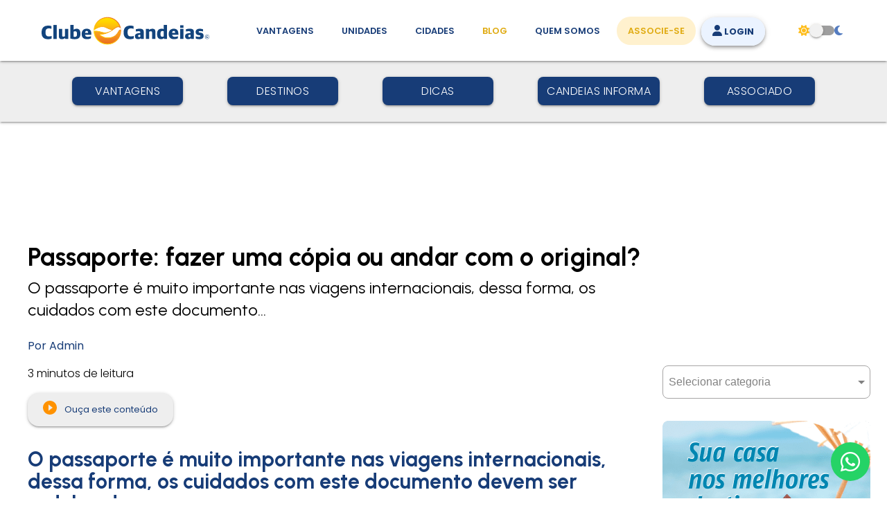

--- FILE ---
content_type: text/html; charset=utf-8
request_url: https://clubecandeias.com/conteudo/passaporte-fazer-uma-copia-ou-andar-com-o-original/
body_size: 10630
content:
<!DOCTYPE html>
<html lang="pt-BR">
	<head>
			<link rel="preconnect" href="https://cdn-aws.clubecandeias.com">
			<link rel="preconnect" href="https://fonts.googleapis.com">
			<link rel="preconnect" href="https://fonts.gstatic.com" crossorigin>
			<link rel="preconnect" href="https://www.gstatic.com">
			<link rel="preconnect" href="https://www.googletagmanager.com">
			<link rel="preconnect" href="https://d335luupugsy2.cloudfront.net">
		<link rel="canonical" href=https://clubecandeias.com/conteudo/passaporte-fazer-uma-copia-ou-andar-com-o-original>
		<title>
				Passaporte: fazer uma cópia ou andar com o original? -

			Conteúdo, 
			Clube Candeias
		</title>
		<meta charset="utf-8">
		<meta name="viewport" content="width=device-width, initial-scale=1.0">
		<link rel="shortcut icon" type="image/x-icon" href="/assets/favicon-ead4e6e69c948d57e7b580e5f0543e3f2f171faac4104efad083d630becfa5cd.ico" />
		<meta name="csrf-param" content="authenticity_token" />
<meta name="csrf-token" content="7m5j/XbIaE2PW9OTAUdLHzcpxJO/fHBw96UnamHLZVrXntNPL9G63CtuGhxBw/Y/VuJ/jBau5JJzq83womjZaw==" />
		

			<meta name="msvalidate.01" content="78FA2B2F684F25CFE1B4658E730F1707">
			<meta name="google-site-verification" content="LRXSUtC_XNShL5sz4Oa5d135qLjGSqFE4TYuBEdoxMA">
			<meta name="facebook-domain-verification" content="nrbm6abf57xuoulbjbsckx2x56lijm">

			<!-- Google Tag Manager -->
<script>(function(w,d,s,l,i){w[l]=w[l]||[];w[l].push({'gtm.start':
new Date().getTime(),event:'gtm.js'});var f=d.getElementsByTagName(s)[0],
j=d.createElement(s),dl=l!='dataLayer'?'&l='+l:'';j.async=true;j.src=
'https://www.googletagmanager.com/gtm.js?id='+i+dl;f.parentNode.insertBefore(j,f);
})(window,document,'script','dataLayer','GTM-W48NZHR');</script>
<!-- End Google Tag Manager -->

			<script>
				window.top.firedTags = function (tags) {
					if (tags.some((t) => t.id == 'PGmBrXa_vY')) {
						var js_rds = document.createElement('script');
						js_rds.setAttribute('src', 'https://d335luupugsy2.cloudfront.net/js/loader-scripts/b54f9f79-2656-4376-a075-56dbc8b1ef09-loader.js');
						js_rds.setAttribute('type', 'application/javascript');
						js_rds.setAttribute('async', true);
						document.head.appendChild(js_rds);
					}
				};
			</script>

		<link rel="stylesheet" media="all" href="/assets/application-678382bfced0522cf7693275b18d80ca45cca622644207a084798252d3d7cdbf.css" />
<link rel="stylesheet" media="all" href="https://fonts.googleapis.com/css2?family=Urbanist:wght@100..900&amp;display=swap" />
<link rel="stylesheet" media="all" href="https://kit.fontawesome.com/6196e8215a.css" />
<link rel="stylesheet" media="all" href="https://fonts.googleapis.com/css2?family=Poppins:wght@100;200;300;400;500;600;700;800;900&amp;display=swap" />
		<link rel="stylesheet" media="all" href="/assets/application-678382bfced0522cf7693275b18d80ca45cca622644207a084798252d3d7cdbf.css" />
		<script src="/assets/application-92e2be23e55ec4e48132425118258163e7be2d9ecb67ffc0eef1e04f36b45040.js"></script>
		<script src="/assets/utm_tracker-da9452f3ab25701b00b4dcac8785a16aa9f8cd36c519ff8f951018e01a4691a2.js"></script>


			<link rel="canonical" href="https://www.clubecandeias.com/conteudo/passaporte-fazer-uma-copia-ou-andar-com-o-original">
	<!-- geral -->
	<meta name="author" content="Clube Candeias">
	<meta name="description" content="O passaporte é muito importante nas viagens internacionais, dessa forma, os cuidados com este documento…
">
	<meta name="keywords" content="">
	<meta property="article:published_time" content="2018-12-14 08:48:04">
	<meta property="article:modified_time" content="2024-11-10 21:35:14">
	<!-- facebook -->
	<meta property="og:locale" content="pt_BR">
	<meta property="og:type" content="article">
	<meta property="og:site_name" content="Clube Candeias">
	<meta property="og:title" content="Passaporte: fazer uma cópia ou andar com o original?">
	<meta property="og:description" content="O passaporte é muito importante nas viagens internacionais, dessa forma, os cuidados com este documento…
">
	<meta property="og:url" content="https://www.clubecandeias.com/conteudo/passaporte-fazer-uma-copia-ou-andar-com-o-original">
	<meta property="og:image" content="https://cdn-clubecandeias.s3.sa-east-1.amazonaws.com/uploads/2018/12/passaporte-fazer-uma-copia-ou-andar-com-o-original.jpg">
	<meta property="og:image:secure_url" content="https://cdn-clubecandeias.s3.sa-east-1.amazonaws.com/uploads/2018/12/passaporte-fazer-uma-copia-ou-andar-com-o-original.jpg">
	<meta property="og:image:width" content="508">
	<meta property="og:image:height" content="320">
	<!-- twitter -->
	<meta name="twitter:card" content="summary_large_image">
	<meta name="twitter:site" content="@candeias">
	<meta name="twitter:app:id:iphone" content="1434458935">
	<meta name="twitter:app:id:googleplay" content="com.clubecandeias.candeiasandroid">
	<meta name="twitter:title" content="Passaporte: fazer uma cópia ou andar com o original?">
	<meta name="twitter:description" content="O passaporte é muito importante nas viagens internacionais, dessa forma, os cuidados com este documento…
">
	<meta name="twitter:image" content="https://cdn-clubecandeias.s3.sa-east-1.amazonaws.com/uploads/2018/12/passaporte-fazer-uma-copia-ou-andar-com-o-original.jpg">
	<!-- google/schema -->
	<script type="application/ld+json">
		{
			"@context": "https://schema.org",
			"@graph": [
				{
					"@type": "Article",
					"@id": "https://www.clubecandeias.com/conteudo/passaporte-fazer-uma-copia-ou-andar-com-o-original#article",
					"name": "Passaporte: fazer uma cópia ou andar com o original? - Blog, Clube Candeias",
					"headline": "Passaporte: fazer uma cópia ou andar com o original?",
					"author": {
						"@id": "#author"
					},
					"publisher": {
						"@id": "https://www.clubecandeias.com/conteudo#organization"
					},
					"image": {
						"@type": "ImageObject",
						"url": "https://cdn-clubecandeias.s3.sa-east-1.amazonaws.com/uploads/2018/12/passaporte-fazer-uma-copia-ou-andar-com-o-original.jpg",
						"width": 508,
						"height": 320,
						"caption": "passaporte-fazer-uma-copia-ou-andar-com-o-original"
					},
					"datePublished": "2018-12-14 08:48:04",
					"dateModified": "2024-11-10 21:35:14",
					"inLanguage": "pt-BR",
					"mainEntityOfPage": {
						"@id": "https://www.clubecandeias.com/conteudo/passaporte-fazer-uma-copia-ou-andar-com-o-original#webpage"
					},
					"isPartOf": {
						"@id": "https://www.clubecandeias.com/conteudo/passaporte-fazer-uma-copia-ou-andar-com-o-original#webpage"
					},
					"articleSection": "passaporte-fazer-uma-copia-ou-andar-com-o-original"
				},
				{
					"@type": "BreadcrumbList",
					"@id": "https://www.clubecandeias.com/conteudo/passaporte-fazer-uma-copia-ou-andar-com-o-original#breadcrumblist",
					"itemListElement": [
						{
							"@type": "ListItem",
							"@id": "https://www.clubecandeias.com#listItem",
							"position": 1,
							"item": {
								"@type": "WebPage",
								"@id": "https://www.clubecandeias.com",
								"name": "Clube Candeias",
								"description": "São mais de 500 mil opções de hospedagem no mundo inteiro. Com o Clube Candeias o mundo é o limite.",
								"url": "https://www.clubecandeias.com"
							},
							"nextItem": "https://www.clubecandeias.com/conteudo#listItem"
						},
						{
							"@type": "ListItem",
							"@id": "https://www.clubecandeias.com/conteudo#listItem",
							"position": 2,
							"item": {
								"@type": "WebPage",
								"@id": "https://www.clubecandeias.com/conteudo",
								"name": "Blog",
								"description": "O Clube Candeias oferece diversas opções de lazer e turismo. Leia o nosso blog e informe-se sobre os mais variados destinos.",
								"url": "https://www.clubecandeias.com/conteudo"
							},
							"previousItem": "https://www.clubecandeias.com#listItem",
								"nextItem": "https://www.clubecandeias.com/conteudo/pagina/dicas#listItem"
						},
							{
								"@type": "ListItem",
								"@id": "https://www.clubecandeias.com/conteudo/pagina/dicas#listItem",
								"position": 3,
								"item": {
									"@type": "WebPage",
									"@id": "https://www.clubecandeias.com/conteudo/pagina/dicas",
									"name": "Dicas",
									"description": "Acervo dos artigos da página dicas",
									"url": "https://www.clubecandeias.com/conteudo/pagina/dicas"
								},
								"previousItem": "https://www.clubecandeias.com/conteudo#listItem",
								"nextItem": "https://www.clubecandeias.com/conteudo/passaporte-fazer-uma-copia-ou-andar-com-o-original#listItem"
							},
						{
							"@type": "ListItem",
							"@id": "https://www.clubecandeias.com/conteudo/passaporte-fazer-uma-copia-ou-andar-com-o-original#listItem",
							"position": 4,
							"item": {
								"@type": "WebPage",
								"@id": "https://www.clubecandeias.com/conteudo/passaporte-fazer-uma-copia-ou-andar-com-o-original",
								"name": "Passaporte: fazer uma cópia ou andar com o original?",
								"description": "O passaporte é muito importante nas viagens internacionais, dessa forma, os cuidados com este documento…",
								"url": "https://www.clubecandeias.com/conteudo/passaporte-fazer-uma-copia-ou-andar-com-o-original"
							},
								"previousItem": "https://www.clubecandeias.com/conteudo/pagina/dicas#listItem"
						}
					]
				},
				{
					"@type": "Organization",
					"@id": "https://www.clubecandeias.com#organization",
					"name": "Clube Candeias",
					"url": "https://www.clubecandeias.com",
					"logo": "/assets/logo-clube-candeias-f87b4f01747772e1473501994912ae7c9f5c0d8b8fea6986434e77a0c23711cf.svg"
				},
				{
					"@type": "WebPage",
					"@id": "https://www.clubecandeias.com/conteudo/passaporte-fazer-uma-copia-ou-andar-com-o-original#webpage",
					"url": "https://www.clubecandeias.com/conteudo/passaporte-fazer-uma-copia-ou-andar-com-o-original",
					"name": "Passaporte: fazer uma cópia ou andar com o original?",
					"description": "O passaporte é muito importante nas viagens internacionais, dessa forma, os cuidados com este documento…",
					"inLanguage": "pt-BR",
					"isPartOf": {
						"@id": "https://www.clubecandeias.com#website"
					},
					"breadcrumb": {
						"@id": "https://www.clubecandeias.com/conteudo/passaporte-fazer-uma-copia-ou-andar-com-o-original#breadcrumblist"
					},
					"author": {
						"@id": "#author"
					},
					"creator": {
						"@id": "#author"
					},
					"image": {
						"@type": "ImageObject",
						"url": "https://cdn-clubecandeias.s3.sa-east-1.amazonaws.com/uploads/2018/12/passaporte-fazer-uma-copia-ou-andar-com-o-original.jpg",
						"@id": "https://www.clubecandeias.com/conteudo/passaporte-fazer-uma-copia-ou-andar-com-o-original#mainImage",
						"width": 508,
						"height": 320,
						"caption": "Passaporte: fazer uma cópia ou andar com o original?"
					},
					"primaryImageOfPage": {
						"@id": "https://www.clubecandeias.com/conteudo/passaporte-fazer-uma-copia-ou-andar-com-o-original#mainImage"
					},
					"datePublished": "2018-12-14 08:48:04",
					"dateModified": "2024-11-10 21:35:14"
				},
				{
					"@type": "WebSite",
					"@id": "https://www.clubecandeias.com#website",
					"url": "https://www.clubecandeias.com",
					"name": "Clube Candeias",
					"description": "O Clube Candeias oferece diversas opções de lazer e turismo. Leia o nosso blog e informe-se sobre os mais variados destinos.",
					"inLanguage": "pt-BR",
					"publisher": {
						"@id": "https://www.clubecandeias.com#organization"
					}
				},
				{
					"@type": "Person",
					"@id": "#author",
					"name": "admin"
				}
			]
		}
	</script>

	<link rel="stylesheet" media="screen" href="/assets/blog-0276df50c5c1569dfae9edbe90a73fb3f003fd633c8a9066c1e18d64030bd754.css" />
<link rel="stylesheet" media="screen" href="https://cdn.jsdelivr.net/npm/@glidejs/glide/dist/css/glide.core.min.css" />

	</head>


	<body class="base-blog">
		<!-- Google Tag Manager (noscript) -->
<noscript><iframe src="https://www.googletagmanager.com/ns.html?id=GTM-W48NZHR" height="0" width="0" style="display:none;visibility:hidden"></iframe></noscript>
<!-- End Google Tag Manager (noscript) -->
		

		<header id="header" class="navbar-fixed">
	<nav>
		<div class="nav-wrapper container-fixo">
			<a class="brand-logo imagem-invertida valign-wrapper" aria-label="Página Inicial" href="/"><img alt="Clube Candeias" width="248" height="41" src="/assets/logo-clube-candeias-invertida-5db3654edd07f2aa5efc5059dc3b7880fd70558fb2dfb185aa1d17093492d004.svg" />&nbsp;</a>
			<a class="brand-logo imagem-normal valign-wrapper" aria-label="Página Inicial" href="/"><img alt="Clube Candeias" width="242" height="41" src="/assets/logo-clube-candeias-f87b4f01747772e1473501994912ae7c9f5c0d8b8fea6986434e77a0c23711cf.svg" />&nbsp;</a>
			<button type="button" data-target="mobile-nav" class="btn-flat sidenav-trigger valign-wrapper hide-on-large-only" aria-label="Abrir menu de navegação">
				<i class="fa-solid fa-bars"></i>
			</button>
			<ul id="nav-mobile" class="right hide-on-med-and-down">
				<li class=""><a aria-label="Vantagens de se associar ao Clube" href="/vantagens">Vantagens</a></li>
				<li class=""><a aria-label="Unidades, conheça todas as unidades do Clube Candeias" href="/unidades">Unidades</a></li>
				<li class=""><a aria-label="Destinos, conheça todos os locais com unidades do Clube Candeias" href="/cidades">Cidades</a></li>
				<li class="active"><a aria-label="Conteúdo (blog), fique bem informado com as novidades" href="/conteudo">Blog</a></li>
				<li class=""><a aria-label="Quem somos, conheça mais sobre a nossa história" href="/quem-somos">Quem Somos</a></li>
				<li><a aria-label="Associe-se, adquira seu título" class="btn-rounded_secondary" title="Adquira seu título" href="/associe-se">Associe-se</a></li>
				<li>
					<a class="nav-item__secondary valign-wrapper tooltipped btn-rounded_primary z-depth-2" data-position="bottom" data-tooltip="Portal do Associado!&lt;br&gt; Faça reservas, pesquise destinos&lt;br&gt; e gerencie títulos." title="Portal do Associado! Faça reservas, pesquise destinos e gerencie títulos." href="https://portal.clubecandeias.com/associado"><i class="fa-solid fa-user"></i> Login</a>
				</li>
			</ul>
			<ul id="wrapper-troca-tema" class="right">
				<li>
					<div id="bt-troca-tema" class="switch">
						<label>
							<i class="fa-solid fa-sun"></i>
							<input id="alterna-tema" type="checkbox">
							<span class="lever" style="margin: 0;"></span>
							<i class="fa-solid fa-moon"></i>
						</label>
					</div>
				</li>
			</ul>
		</div>
	</nav>
</header>
<ul id="mobile-nav" class="sidenav">
	<li style="margin-bottom: 1rem;">
		<img alt="Clube Candeias" width="198" height="33" class="brand-logo imagem-invertida valign-wrapper" src="/assets/logo-clube-candeias-invertida-5db3654edd07f2aa5efc5059dc3b7880fd70558fb2dfb185aa1d17093492d004.svg" />
		<img alt="Clube Candeias" width="195" height="33" class="brand-logo imagem-normal valign-wrapper" src="/assets/logo-clube-candeias-f87b4f01747772e1473501994912ae7c9f5c0d8b8fea6986434e77a0c23711cf.svg" />
	</li>
	<li class=""><a aria-label="Página Inicial" href="/">Início</a></li>
	<li><a class="tooltipped" aria-label="Entrar Portal do Associado!" data-position="bottom" data-tooltip="Portal do Associado!&lt;br&gt; Faça reservas, pesquise destinos&lt;br&gt; e gerencie títulos." href="https://portal.clubecandeias.com/associado">Login</a></li>
	<li><a aria-label="Associe-se, adquira seu título" class="" title="Adquira seu título" href="/associe-se">Associe-se</a></li>
	<li class=""><a aria-label="Vantagens de se associar ao Clube" href="/vantagens">Vantagens</a></li>
	<li class=""><a aria-label="Unidades, conheça todas as unidades do Clube Candeias" href="/unidades">Unidades</a></li>
	<li class=""><a aria-label="Cidades, conheça todos os locais com unidades do Clube Candeias" href="/cidades">Cidades</a></li>
	<li class="active"><a aria-label="Conteúdo (blog), fique bem informado com as novidades" href="/conteudo">Blog</a></li>
	<li class=""><a aria-label="Quem somos, conheça mais sobre a nossa história" href="/quem-somos">Quem somos</a></li>
</ul>
		




<nav id="submenu-categorias" class="container-fluid hide-on-med-and-down">
	<ul class="container-fixo">
			<li><a class="btn btn-secondary" href="/conteudo/pagina/vantagens">Vantagens</a></li>
			<li><a class="btn btn-secondary" href="/conteudo/pagina/destinos">Destinos</a></li>
			<li><a class="btn btn-secondary" href="/conteudo/pagina/dicas">Dicas</a></li>
			<li><a class="btn btn-secondary" href="/conteudo/pagina/candeias-informa">Candeias Informa</a></li>
			<li><a class="btn btn-secondary" href="/conteudo/pagina/associado">Associado</a></li>
	</ul>
</nav>
<div class="container-fixo hide-on-large-only">
	<div class="menu-mobile-categoria input-field col s12">
	<select id="alterna-categoria-menu" class="browser-default" onchange="this.options[this.selectedIndex].value && (window.location = this.options[this.selectedIndex].value);">
		<option value="" selected disabled>Selecionar categoria</option>
			<option value="https://clubecandeias.com/conteudo/pagina/vantagens">Vantagens</option>
			<option value="https://clubecandeias.com/conteudo/pagina/destinos">Destinos</option>
			<option value="https://clubecandeias.com/conteudo/pagina/dicas">Dicas</option>
			<option value="https://clubecandeias.com/conteudo/pagina/candeias-informa">Candeias Informa</option>
			<option value="https://clubecandeias.com/conteudo/pagina/associado">Associado</option>
	</select>
	<label for="alterna-categoria-menu" class="sr-only">Categorias</label>
</div>
</div>

<main class="wrapper-blog grid-post container-fixo">
	<div class="wrapper-blog-content">
		<section>
			<hgroup>
				<h1>Passaporte: fazer uma cópia ou andar com o original?</h1>
				<p>O passaporte é muito importante nas viagens internacionais, dessa forma, os cuidados com este documento&hellip;</p>

			</hgroup>

			<p class="lead"><b>Por Admin</b></p>
			<p>
				<span class="sr-only">
					14/12/2018 08:48 Atualizado em 10/11/2024 21:35 |
				</span>
				3 minutos de leitura
			</p>

			<div class="btn btn-audio z-depth-1">
				<button id="play">
					<img alt="Tocar" aria-label="Tocar conteúdo" src="/assets/audio-play-b0d4e71aa9983498a3e15a3202fa3b5ceea22b8e5f77d116e55d676f79ad1068.svg" />
					Ouça este conteúdo
				</button>
				<button id="pause" hidden>
					<img alt="Pausar" class="arte-normal" aria-label="Pausar conteúdo" src="/assets/audio-pause-b3b5f33105040ea7f30cd470a672353bc92fb25f3c8f6ccfdeed4e0fdc6ea369.svg" />
					<img alt="Pausar" class="arte-invertida" aria-label="Pausar conteúdo" src="/assets/audio-pause-invertida-f3be8eefa7da86bd92f8109a9e0e4f0d19cfdc9fa8c028f2e441d52b22ce68d5.svg" />
					Pause este conteúdo
				</button>
				<button id="stop" hidden>
					<img alt="Parar" class="arte-normal" aria-label="Parar conteúdo" src="/assets/audio-stop-393c9b37562425cc0af899e4805ba926bcd8277690d86f8cf3f45613595568a1.svg" />
					<img class="arte-invertida" alt="Parar" aria-label="Parar conteúdo" src="/assets/audio-stop-invertida-05dae752c5ee56d3fc6c6851e92db2db0acc6b5e0c233007a037ce691bdbdd91.svg" />
				</button>
			</div>
		</section>

		<article>
			<h2>O passaporte é muito importante nas viagens internacionais, dessa forma, os cuidados com este documento devem ser redobrados.</h2>
<p>
	<img alt="" src="https://cdn-clubecandeias.s3.sa-east-1.amazonaws.com/uploads/2018/12/passaporte-fazer-uma-copia-ou-andar-com-o-original.jpg?w=680&#038;ssl=1" style="" data-recalc-dims="1" /></p>
<p>
	Viajar pode ser sin&ocirc;nimo de alegria, novidades, descanso e aventuras. Entretanto, alguns cuidados sempre devem ser tomados para evitar imprevistos e prevenir que suas f&eacute;rias tornem-se sin&ocirc;nimo de dor de cabe&ccedil;a e estresse, em especial com os documentos a serem levados.</p>
<p>
	O passaporte &eacute; de suma import&acirc;ncia quando tratamos de viagens internacionais, por isso, os cuidados com este documento devem ser redobrados. Ent&atilde;o, a resposta ideal para a pergunta sobre &ldquo;andar com o original ou fazer uma c&oacute;pia&rdquo; seria: ande com o original sempre que necess&aacute;rio e, independentemente disso, tenha c&oacute;pias &ndash; completas, de todas as p&aacute;ginas. Vale c&oacute;pia impressa, colorida e, de prefer&ecirc;ncia, autenticada em cart&oacute;rio. Tamb&eacute;m &eacute; bom ter uma c&oacute;pia em formato digital, salva em seu computador &#8211; e-mail, sua nuvem na web, em um pendrive ou cart&atilde;o de mem&oacute;ria ou, at&eacute; mesmo, em seu celular.</p>
<p>
	O que importa &eacute; que, em caso de perda ou extravio do original, voc&ecirc; tenha um recurso que o auxilie a obter um novo passaporte o mais rapidamente poss&iacute;vel. Afinal, em quase todas as situa&ccedil;&otilde;es em que se exige um passaporte, aceita-se apenas o original &ndash; mas uma c&oacute;pia para casos de emerg&ecirc;ncias certamente pode salvar seu dia.</p>
<p>
	Entretanto, existem dicas valiosas que podem auxiliar para que n&atilde;o haja a necessidade de recorrer &agrave;s c&oacute;pias, transitando em seguran&ccedil;a com seu passaporte original. Vamos comentar algumas delas:</p>
<p>
	Para quem prefere levar o passaporte como uma verdadeira j&oacute;ia, juntinho a si o tempo todo, o ideal &eacute; utilizar-se de um porta-d&oacute;lar, tamb&eacute;m chamado de doleira &#8211; aquelas pequenas &ldquo;pochetes&rdquo;, de fina espessura, que s&atilde;o utilizadas por baixo da roupa. As doleiras s&atilde;o perfeitas para levar em seguran&ccedil;a e com discri&ccedil;&atilde;o todos seus documentos de maior import&acirc;ncia, e tamb&eacute;m seu dinheiro. J&aacute; as pochetes propriamente ditas s&atilde;o maiores, mais vistosas e utilizadas por cima da roupa, perdendo em discri&ccedil;&atilde;o, por&eacute;m ainda mantendo seu passaporte sempre &agrave; m&atilde;o.</p>
<p>
	Caso opte por lev&aacute;-lo em sua bolsa ou mochila, lembre-se de n&atilde;o utilizar os bolsos e partes externas, de f&aacute;cil acesso. Mantenha-o na parte interna &ndash; e longe de produtos l&iacute;quidos, corrosivos ou de qualquer outro material que possa danificar seu documento. Al&eacute;m disso, mantenha-o envolto em capa imperme&aacute;vel.</p>
<p>
	Importante tamb&eacute;m, &eacute; manter a aten&ccedil;&atilde;o e n&atilde;o deixar sua bolsa em qualquer lugar! Deixar o passaporte em sua mala de viagem &eacute; outra op&ccedil;&atilde;o, por&eacute;m &eacute; importante que seja uma mala com dispositivos de seguran&ccedil;a que garantam sua inviolabilidade &ndash; como cadeados com senha, por exemplo. Ainda assim, &eacute; um risco, pois os extravios de malas em aeroportos e similares, infelizmente viraram rotineiros.</p>
<p>
	Alguns turistas, t&atilde;o logo chegam a seu local de destino, optam por guardar o passaporte no cofre do hotel. Para garantir que essa op&ccedil;&atilde;o seja segura, &eacute; muito importante conhecer a reputa&ccedil;&atilde;o do local e seu sistema de seguran&ccedil;a.</p>
<p>
	<strong>E ent&atilde;o, j&aacute; decidiu o que fazer? </strong></p>
<p>
	Temos mais uma dica preciosa para finalizar: se voc&ecirc; &eacute; um apaixonado por f&eacute;rias, viagens e novas experi&ecirc;ncias, o <strong>Clube Candeias</strong> tem mais de 500 mil op&ccedil;&otilde;es em hospedagem na rede integrada, al&eacute;m de in&uacute;meras vantagens para seus associados. <a href="https://www.clubecandeias.com/">Saiba mais aqui</a>.</p>

			
		</article>

		<p class="extra">Compartilhe este conteúdo:</p>
		<div class='social-share-button' data-title='Passaporte: fazer uma cópia ou andar com o original?' data-img=''
data-url='' data-desc='' data-via=''>
<a rel="nofollow " data-site="facebook" class="ssb-icon ssb-facebook" onclick="return SocialShareButton.share(this);" title="Compartilhar via Facebook" href="#"></a>
<a rel="nofollow " data-site="linkedin" class="ssb-icon ssb-linkedin" onclick="return SocialShareButton.share(this);" title="Compartilhar via Linkedin" href="#"></a>
<a rel="nofollow " data-site="whatsapp_app" class="ssb-icon ssb-whatsapp_app" onclick="return SocialShareButton.share(this);" title="Compartilhar via WhatsApp" href="#"></a>
<a rel="nofollow " data-site="telegram" class="ssb-icon ssb-telegram" onclick="return SocialShareButton.share(this);" title="Compartilhar via Telegram" href="#"></a>
<a rel="nofollow " data-site="email" class="ssb-icon ssb-email" onclick="return SocialShareButton.share(this);" title="Compartilhar via Email" href="#"></a>
</div>

		<p class="extra">
			Entre no clima da viagem e curta a playlist Candeias Play:<br>
			<a target="_blank" class="logo-spotify logo-invertida" href="https://open.spotify.com/user/312jg4hpag6r4nx2uskma4zmrfpu?si=98348e2dcf9043a0"><img alt="Playlist no Spotify" width="77" height="24" src="/assets/spotify-invertida-5b47d1946686152ecc89103656da8108334c86f72cc1bc875dc67c3817655549.png" />&nbsp;</a>
			<a target="_blank" class="logo-spotify logo-normal" href="https://open.spotify.com/user/312jg4hpag6r4nx2uskma4zmrfpu?si=98348e2dcf9043a0"><img alt="Playlist no Spotify" width="77" height="24" src="/assets/spotify-87184331ed05656556d61f3807927637e50b5aa948f4f6eab5eb83f19ae931a7.png" />&nbsp;</a>
		</p>

		
		<hr style="margin: 2rem auto; border: none; border-bottom: 1px solid #E0E0E0;">

		<div class="wrapper-posts-recentes">
	<h2 class="page-titulo">
		Veja também
</h2>	<div class="cards">
			<div class="card" data-id="7645">
				<div class="card-image">
					<a href="/conteudo/como-organizar-sua-primeira-viagem-internacional-em-2026-guia-completo-para-quem-nunca-viajou-para"><img alt="Como organizar sua primeira viagem internacional em 2026: guia completo para quem nunca viajou para " loading="lazy" src="https://cdn-clubecandeias.s3.sa-east-1.amazonaws.com/uploads/featured_images/imagem_destaque_7645.jpeg" width="254" height="160" /></a>
				</div>
				<div class="card-stacked">
					<div class="card-content">
						<p class="lead">Viagens, Turismo internacional, Planejamento</p>
						<p>Como organizar sua primeira viagem internacional em 2026: guia completo para quem nunca viajou para </p>
						<p class="lead data-publicacao sr-only">
							<br>
							22/01/2026
						</p>
					</div>
					<a class="stretched-link" href="/conteudo/como-organizar-sua-primeira-viagem-internacional-em-2026-guia-completo-para-quem-nunca-viajou-para"></a>
				</div>
			</div>
			<div class="card" data-id="7644">
				<div class="card-image">
					<a href="/conteudo/os-10-lugares-mais-bonitos-e-visitados-do-brasil-para-conhecer-em-2026"><img alt="Os 10 lugares mais bonitos e visitados do Brasil para conhecer em 2026" loading="lazy" src="https://cdn-clubecandeias.s3.sa-east-1.amazonaws.com/uploads/featured_images/imagem_destaque_7644.jpeg" width="254" height="160" /></a>
				</div>
				<div class="card-stacked">
					<div class="card-content">
						<p class="lead">Brasil, Turismo, Rio de Janeiro, Praias, Verão</p>
						<p>Os 10 lugares mais bonitos e visitados do Brasil para conhecer em 2026</p>
						<p class="lead data-publicacao sr-only">
							<br>
							21/01/2026
						</p>
					</div>
					<a class="stretched-link" href="/conteudo/os-10-lugares-mais-bonitos-e-visitados-do-brasil-para-conhecer-em-2026"></a>
				</div>
			</div>
			<div class="card" data-id="7643">
				<div class="card-image">
					<a href="/conteudo/5-destinos-tranquilos-e-sem-folia-perfeitos-para-fugir-do-carnaval"><img alt="5 destinos tranquilos e sem folia: perfeitos para fugir do Carnaval" loading="lazy" src="https://cdn-clubecandeias.s3.sa-east-1.amazonaws.com/uploads/featured_images/imagem_destaque_7643.jpeg" width="254" height="160" /></a>
				</div>
				<div class="card-stacked">
					<div class="card-content">
						<p class="lead">Carnaval, Viagens, Feriados</p>
						<p>5 destinos tranquilos e sem folia: perfeitos para fugir do Carnaval</p>
						<p class="lead data-publicacao sr-only">
							<br>
							20/01/2026
						</p>
					</div>
					<a class="stretched-link" href="/conteudo/5-destinos-tranquilos-e-sem-folia-perfeitos-para-fugir-do-carnaval"></a>
				</div>
			</div>
	</div>
</div>

	</div>
	<aside class="wrapper-blog-sidebar">


		<div class="menu-mobile-categoria input-field col s12">
	<select id="alterna-categoria-post" class="browser-default" onchange="this.options[this.selectedIndex].value && (window.location = this.options[this.selectedIndex].value);">
		<option value="" selected disabled>Selecionar categoria</option>
			<option value="https://clubecandeias.com/conteudo/pagina/vantagens">Vantagens</option>
			<option value="https://clubecandeias.com/conteudo/pagina/destinos">Destinos</option>
			<option value="https://clubecandeias.com/conteudo/pagina/dicas">Dicas</option>
			<option value="https://clubecandeias.com/conteudo/pagina/candeias-informa">Candeias Informa</option>
			<option value="https://clubecandeias.com/conteudo/pagina/associado">Associado</option>
	</select>
	<label for="alterna-categoria-post" class="sr-only">Categorias</label>
</div>

		<div class="banner">
	<a href="/search">
		<picture>
				<img alt="Faça já a sua reserva!" class="responsive-img" loading="lazy" style="border-radius: 0.5rem;" src="/assets/banners/banner-blog-faca-reserva-mobile-9bd3419a1490e6356327c5ceb7f71045bb6c93ee90479520e64ff47a384cf1c2.png" />
		</picture>
</a></div>

		<p class="extra">Compartilhe este conteúdo:</p>
		<div class='social-share-button' data-title='Passaporte: fazer uma cópia ou andar com o original?' data-img=''
data-url='' data-desc='' data-via=''>
<a rel="nofollow " data-site="facebook" class="ssb-icon ssb-facebook" onclick="return SocialShareButton.share(this);" title="Compartilhar via Facebook" href="#"></a>
<a rel="nofollow " data-site="linkedin" class="ssb-icon ssb-linkedin" onclick="return SocialShareButton.share(this);" title="Compartilhar via Linkedin" href="#"></a>
<a rel="nofollow " data-site="whatsapp_app" class="ssb-icon ssb-whatsapp_app" onclick="return SocialShareButton.share(this);" title="Compartilhar via WhatsApp" href="#"></a>
<a rel="nofollow " data-site="telegram" class="ssb-icon ssb-telegram" onclick="return SocialShareButton.share(this);" title="Compartilhar via Telegram" href="#"></a>
<a rel="nofollow " data-site="email" class="ssb-icon ssb-email" onclick="return SocialShareButton.share(this);" title="Compartilhar via Email" href="#"></a>
</div>
	</aside>
</main>
		<footer id="footer">
	<div class="line-bottom">
		<div class="container-fixo">
			<div class="row">
				<div class="col s8 valign-wrapper">
					<img class="responsive-img" alt="Clube Candeias" width="448" height="74" src="/assets/logo-clube-candeias-invertida-5db3654edd07f2aa5efc5059dc3b7880fd70558fb2dfb185aa1d17093492d004.svg" />
				</div>
				<div class="col s2 offset-s2">
					<button type="button" class="btn-tertiary btn-to-top right" onclick="$('html').animate({ scrollTop: 0 }, 800);">
						<i class="fa-solid fa-arrow-up"></i>
					</button>
				</div>
			</div>
			<hr class="hr-line-bottom hide-on-med-and-up">
			<div class="col s12 hide-on-med-and-up">
				<ul class="footer-social-networks">
						<li>
							<a aria-label="Nos visite no instagram" href="https://www.instagram.com/clubecandeias">
								<i class="fa-brands fa-instagram"></i>
</a>						</li>
						<li>
							<a aria-label="Nos visite no  fa-kit fa-candeias" href="/blog">
								<i class="fa-brands fa- fa-kit fa-candeias"></i>
</a>						</li>
						<li>
							<a aria-label="Nos visite no facebook" href="https://www.facebook.com/clubecandeias">
								<i class="fa-brands fa-facebook"></i>
</a>						</li>
				</ul>
			</div>
		</div>
	</div>
	<div class="line-bottom">
		<div class="container-fixo">
			<div class="footer-content">
				<!--
					<div class="">
					</div>
				-->
				<hr class="hr-line-bottom hide-on-med-and-up">
				<div class="">
					<p class="lead">Informações</p>
					<ul class="footer-links">
						<li class=""><a aria-label="Onde encontrar todos os locais oficias do Clube Candeias" href="/onde-encontrar">Onde encontrar</a></li>
						<li class=""><a aria-label="Dúvidas / FAQ" href="/duvidas">Dúvidas / FAQ</a></li>
						<li class=""><a aria-label="Trabalhe conosco, venha fazer a diferença no maior clube de férias do mundo!" href="/trabalhe-conosco">Trabalhe Conosco</a></li>
						<li class=""><a aria-label="Política de privacidade" href="/privacidade">Política de Privacidade</a></li>
						<li class=""><a aria-label="LGPD / Termo de Uso" href="/lgpd">LGPD / Termo de Uso</a></li>
					</ul>
				</div>
				<hr class="hr-line-bottom hide-on-med-and-up">
				<div class="">
					<p class="lead">Central de Atendimento</p>
					<ul class="footer-links">
							<li><a class='phone' rel='noreferrer' href='tel:4007-2252'>4007-2252</a> (capitais e grandes centros)</li>
							<li><a class='phone' rel='noreferrer' href='tel:0800-007-2252'>0800-007-2252</a> (demais localidades)</li>
							<li>WhatsApp Comercial: <a class='phone' rel='noreferrer' target='_blank' href='https://api.whatsapp.com/send?phone=554140072252&text=Ol%C3%A1!%20Desejo%20obter%20informa%C3%A7%C3%B5es%20sobre%20as%20vantagens%20e%20benef%C3%ADcios%20oferecidos%20pelo%20Clube%20Candeias%C2%A0%F0%9F%98%89'>(41) 4007-2252</a></li>
					</ul>
				</div>
				<hr class="hr-line-bottom hide-on-med-and-up">
				<div class="center-align">
					<p class="lead">Baixe Nosso App</p>
					<ul class="footer-links" style="display: flex; justify-content: center; align-items: center; flex-direction: column;">
						<li>
							<a href="https://apps.apple.com/br/app/clube-candeias/id1434458935?itsct=apps_box_badge&amp;itscg=30200" style="display: inline-block; width: 120px; height: 46px;" aria-label="Baixar nosso app Clube Candeias, App Store"><img alt="Disponível na Apple Store" class="imagem-normal" width="120" height="46" src="/assets/banner-app-apple-store-99c058222617819b152bed745da93dd0e6abbd9c804b5ea789d7d95c34db9867.png" /><img alt="Disponível na Apple Store" class="imagem-invertida" width="120" height="46" src="/assets/banner-app-apple-store-316c24699d1792927dba93efd265c56b6cbc5b51573665b12b3be44ad631a0fa.svg" /></a>
						</li>
						<li>
							<a href='https://play.google.com/store/apps/details?id=com.clubecandeias.candeiasandroid&hl=pt&utm_source=portal&utm_campaign=footer_android&pcampaignid=MKT-Other-global-all-co-prtnr-py-PartBadge-Mar2515-1' style="display: inline-block; width: 117px; height: 45px;" aria-label="Baixar nosso app Clube Candeias, Play Store"><img alt="Disponível no Google Play" class="imagem-normal" width="117" height="45" src="/assets/banner-app-google-play-ae20f436759ae194929848f7ed863ff2dbb542efb33febbddfa3fcd7ee9bc5df.png" /><img alt="Disponível no Google Play" class="imagem-invertida" width="117" height="45" src="/assets/banner-app-google-play-3b63f6e852f8d0db189c2febb7bbcffc408e59783dced16f8da441b6cffbed30.svg" /></a>
						</li>
					</ul>
				</div>
			</div>
		</div>
	</div>
	<div class="line-bottom">
		<div class="container-fixo">
			<div class="row footer-last-item-mobile">
				<div id="url-website" class="col s12 m8">
					<a aria-label="Clube Candeias" href="/">www.clubecandeias.com</a>
				</div>
				<div class="col s12 m4 hide-on-small-only">
					<ul class="footer-social-networks">
							<li>
								<a aria-label="Nos visite no instagram" href="https://www.instagram.com/clubecandeias">
									<i class="fa-brands fa-instagram"></i>
</a>							</li>
							<li>
								<a aria-label="Nos visite no  fa-kit fa-candeias" href="/blog">
									<i class="fa-brands fa- fa-kit fa-candeias"></i>
</a>							</li>
							<li>
								<a aria-label="Nos visite no facebook" href="https://www.facebook.com/clubecandeias">
									<i class="fa-brands fa-facebook"></i>
</a>							</li>
					</ul>
				</div>
			</div>
		</div>
	</div>
</footer>

<a class="botao-whatsapp link-whatsapp" rel="noreferrer" target="_blank" href="https://api.whatsapp.com/send?phone=554730568500" aria-label="Entre em contato via WhatsApp">
	<i class="fa-brands fa-whatsapp"></i>
	<span class="texto-whatsapp">Entre em contato</span>
</a>
			<script src="/assets/blog-c8aef28c11b8e586db0c533167bb246fc5c9eb7af158a757abfc75e4240d4690.js"></script>
<script src="https://cdn.jsdelivr.net/npm/@glidejs/glide/dist/glide.min.js"></script>

	<script>

		// Seleciona todos os elementos com a classe .glide
		const sliders = document.querySelectorAll('.glide');

		// Inicializa cada slider individualmente
		sliders.forEach((slider) => {
			new Glide(slider, {
				// type: 'carousel',
				type: 'slider',
				// startAt: 0,
				autoplay: 5000, // Autoplay a cada 5 segundos
				hoverpause: true, // Pausa o autoplay quando o mouse está sobre o slider
				perView: 1, // Mostra um slide por vez
				breakpoints: {
					600: {
						perView: 1
					}
				}
			}).mount();
		});
	</script>

	<script>
		(function () {
			$(document).ready(function () {
				onClickStop();
				var flag = false;
				if ('speechSynthesis' in window) {

					var playElement = document.querySelector('#play');
					var pauseElement = document.querySelector('#pause');
					var stopElement = document.querySelector('#stop');

					playElement.addEventListener('click', onClickPlay);
					pauseElement.addEventListener('click', onClickPause);
					stopElement.addEventListener('click', onClickStop);
				}

				function onClickPlay() {
					$(playElement).attr('hidden', true);
					$(pauseElement).attr('hidden', false);
					$(stopElement).attr('hidden', false);

					if(!flag){
						flag = true;
						var textPrepared = prepareText(document.querySelector('article'));
						utterance = new SpeechSynthesisUtterance(textPrepared);
						utterance.lang = 'pt-BR';
						var vozLuciana = speechSynthesis.getVoices().find(function(voice) {
							return voice.name === "Luciana";
						});
						utterance.voice = vozLuciana;
						utterance.onend = function () {
							flag = false;
						};
						speechSynthesis.speak(utterance);
					}
					if(speechSynthesis.paused) { /* unpause/resume narration */
						speechSynthesis.resume();
					}
				}
				function onClickPause() {
					$(playElement).attr('hidden', false);
					$(pauseElement).attr('hidden', true);
					$(stopElement).attr('hidden', false);

					if(speechSynthesis.speaking && !speechSynthesis.paused){ /* pause narration */
						speechSynthesis.pause();
					}
				}
				function onClickStop() {
					$(playElement).attr('hidden', false);
					$(pauseElement).attr('hidden', true);
					$(stopElement).attr('hidden', true);

					if(speechSynthesis.speaking){ /* stop narration */
						/* for safari */
						flag = false;
						speechSynthesis.cancel();
					}
				}

				function prepareText(el) {
					// Remover todas as tags <script>
					var cloneElement = el.cloneNode(true);
					cloneElement.querySelectorAll('script').forEach(function(script) {
						script.parentNode.removeChild(script);
					});

					// Remover divs com a classe "wrapper-form" (forms dinâmicos)
					cloneElement.querySelectorAll('[class*="wrapper-form"]').forEach(function(wrapperDiv) {
						wrapperDiv.parentNode.removeChild(wrapperDiv);
					});
					return cloneElement.textContent;
				}
			});
		}).call(this);
	</script>

	</body>
</html>


--- FILE ---
content_type: text/css
request_url: https://kit.fontawesome.com/6196e8215a.css
body_size: -52
content:
@import url(https://ka-p.fontawesome.com/assets/6196e8215a/20538114/kit.css?token=6196e8215a);@import url(https://ka-p.fontawesome.com/releases/v6.7.2/css/pro-v4-shims.min.css?token=6196e8215a);@import url(https://ka-p.fontawesome.com/releases/v6.7.2/css/pro-v4-font-face.min.css?token=6196e8215a);

--- FILE ---
content_type: image/svg+xml
request_url: https://clubecandeias.com/assets/audio-pause-invertida-f3be8eefa7da86bd92f8109a9e0e4f0d19cfdc9fa8c028f2e441d52b22ce68d5.svg
body_size: 528
content:
<svg width="20" height="20" fill="none" xmlns="http://www.w3.org/2000/svg"><path d="M10 0C4.476 0 0 4.478 0 10c0 5.523 4.477 10 10 10 5.52 0 9.998-4.477 9.998-10 0-5.522-4.477-10-9.999-10Zm0 18.304a8.305 8.305 0 0 1 0-16.607 8.305 8.305 0 0 1 0 16.607ZM8.034 6.43H6.964a.18.18 0 0 0-.179.178v6.786c0 .099.08.179.179.179h1.071a.18.18 0 0 0 .179-.179V6.607a.18.18 0 0 0-.179-.178Zm5 0h-1.072a.179.179 0 0 0-.178.178v6.786c0 .099.08.179.178.179h1.072c.098 0 .178-.08.178-.179V6.607a.179.179 0 0 0-.178-.178Z" fill="#FFFFFF"/></svg>

--- FILE ---
content_type: application/javascript
request_url: https://clubecandeias.com/assets/blog-c8aef28c11b8e586db0c533167bb246fc5c9eb7af158a757abfc75e4240d4690.js
body_size: 123
content:
(function(){$(document).ready(function(){$.getScript("https://www.google.com/recaptcha/api.js")})}).call(this);

--- FILE ---
content_type: image/svg+xml
request_url: https://clubecandeias.com/assets/logo-clube-candeias-invertida-5db3654edd07f2aa5efc5059dc3b7880fd70558fb2dfb185aa1d17093492d004.svg
body_size: 6764
content:
<svg viewBox="0 0 311 51" xmlns="http://www.w3.org/2000/svg" xmlns:xlink="http://www.w3.org/1999/xlink"><linearGradient id="a" gradientUnits="userSpaceOnUse" x1="122.01" x2="122.01" y1=".57" y2="50.39"><stop offset="0" stop-color="#ffe100"/><stop offset=".09" stop-color="#ffda00"/><stop offset=".17" stop-color="#ffd400"/><stop offset=".22" stop-color="#ffcd03"/><stop offset=".26" stop-color="#ffc709"/><stop offset=".47" stop-color="#fbad18"/><stop offset=".68" stop-color="#f7941d"/><stop offset=".84" stop-color="#ef7f1f"/><stop offset="1" stop-color="#ea6c20"/></linearGradient><linearGradient id="b" x1="104.17" x2="142.39" xlink:href="#a" y1="44.82" y2="3.41"/><path d="m0 29v-.84c0-8.92 5.36-12.26 12.1-12.26 3.06 0 5 .36 6.37 1v5a13.08 13.08 0 0 0 -5-.88c-3.92-.02-6.14 1.98-6.14 6.64v1.1c0 4.65 1.56 7.2 6.08 7.2a13.14 13.14 0 0 0 5.32-1v4.88a16 16 0 0 1 -6.89 1.31c-7.43-.02-11.84-3.88-11.84-12.15z" fill="#fff" fill-rule="evenodd"/><path d="m21.9 14.67h6.23v26.02h-6.23z" fill="#fff"/><g fill-rule="evenodd"><path d="m32 35.64v-13.64h6.16v12.32c0 1.5.66 2 2.3 2a7.37 7.37 0 0 0 2.84-.65v-13.67h6.16v18.73h-5.46l-.4-1.64h-.18a8.67 8.67 0 0 1 -5.68 2c-3.59-.03-5.74-1.63-5.74-5.45z" fill="#fff"/><path d="m65.69 31.71v-.55c0-3.86-1.21-4.8-3.46-4.8a6.3 6.3 0 0 0 -2.67.61v9.43a5.7 5.7 0 0 0 2.37.44c2 0 3.76-1 3.76-5.13zm-12.32 8.07v-25.1h6.19v8.66h.19a8 8 0 0 1 5.32-1.71c3.53 0 7 2.07 7 8.87v.5c0 7.24-3.61 10.11-10.46 10.11a23.9 23.9 0 0 1 -8.24-1.33z" fill="#fff"/><path d="m80.61 29.41h5.69c0-2.73-.91-3.71-2.74-3.71-1.38 0-2.69.8-3 3.71zm-6.26 2.11v-.47c0-5.79 3.6-9.43 9.21-9.43 6.31 0 8.68 3.54 8.68 9.68v1.61h-11.59c.36 2.94 2 3.78 5.21 3.78a15.22 15.22 0 0 0 5.61-1.13v3.82a14 14 0 0 1 -7.21 1.68c-6.67 0-9.91-3.35-9.91-9.54z" fill="#fff"/><path d="m152.19 29v-.84c0-8.92 5.35-12.26 12.09-12.26 3.07 0 5 .36 6.38 1v5a13.11 13.11 0 0 0 -5-.88c-3.94 0-6.16 1.93-6.16 6.63v1.09c0 4.65 1.57 7.2 6.09 7.2a13.18 13.18 0 0 0 5.32-1v4.88a16 16 0 0 1 -6.91 1.31c-7.41 0-11.81-3.86-11.81-12.13z" fill="#fff"/><path d="m183.28 36.4v-3.64l-2.19.22c-1.46.15-2.08.73-2.08 2.11 0 1.6.84 2.07 2 2.07a3.21 3.21 0 0 0 2.26-.76zm-10.21-.66c0-4 2.74-5.27 6.78-5.82l3.43-.51v-.76c0-2-.95-2.4-3.65-2.4a23.21 23.21 0 0 0 -4.95.54v-4.07a20.16 20.16 0 0 1 7.32-1.1c4.63 0 7.47 1.5 7.47 5.75v13.36h-5.14l-.43-1.46h-.18c-.81 1.13-2.48 1.79-4.81 1.79-3.43 0-5.84-1.71-5.84-5.32z" fill="#fff"/><path d="m193.33 22h6v1.64h.18a9.47 9.47 0 0 1 6-2c3.5 0 5.54 1.42 5.54 5.14v13.91h-6.2v-12.22c0-1.53-.65-2-2.37-2a8.59 8.59 0 0 0 -2.87.62v13.6h-6.24z" fill="#fff"/><path d="m226.57 35.71v-9.21a4.9 4.9 0 0 0 -2.58-.65c-2.19 0-3.5 1.16-3.5 5.16v.55c0 4 1.35 5 3.42 5a4.47 4.47 0 0 0 2.66-.83zm-12.46-3.9v-.4c0-7.06 3.57-9.78 8.53-9.78a8.06 8.06 0 0 1 3.93.8v-7.76h6.16v26h-5.32l-.4-1.42h-.22a7.21 7.21 0 0 1 -5.24 1.79c-3.94.02-7.44-2.6-7.44-9.23z" fill="#fff"/><path d="m242.08 29.41h5.68c0-2.73-.91-3.71-2.73-3.71-1.38 0-2.69.8-2.95 3.71zm-6.27 2.11v-.47c0-5.79 3.61-9.43 9.22-9.43 6.31 0 8.68 3.54 8.68 9.68v1.61h-11.59c.36 2.94 2 3.78 5.21 3.78a15.22 15.22 0 0 0 5.61-1.13v3.82a14 14 0 0 1 -7.21 1.68c-6.67 0-9.92-3.35-9.92-9.54z" fill="#fff"/><path d="m256.94 22h6.23v18.73h-6.23zm0-6.84h6.3v4.73h-6.3z" fill="#fff"/><path d="m276.3 36.4v-3.64l-2.19.22c-1.45.15-2.07.73-2.07 2.11 0 1.6.84 2.07 2 2.07a3.19 3.19 0 0 0 2.26-.76zm-10.2-.66c0-4 2.73-5.27 6.78-5.82l3.42-.51v-.76c0-2-.95-2.4-3.64-2.4a23.23 23.23 0 0 0 -5 .54v-4.07a20.18 20.18 0 0 1 7.33-1.1c4.62 0 7.47 1.5 7.47 5.75v13.36h-5.14l-.44-1.46h-.18c-.8 1.13-2.48 1.79-4.81 1.79-3.39 0-5.79-1.71-5.79-5.32z" fill="#fff"/><path d="m285.8 39.82v-4.15a14.21 14.21 0 0 0 5.57 1.09c2.26 0 3.17-.54 3.17-1.56s-.54-1.2-2.15-1.42l-1.71-.26c-3.21-.47-5-2.21-5-5.85s2.47-6 7.68-6a14.67 14.67 0 0 1 5.95 1v4.11a17.23 17.23 0 0 0 -5.14-.84c-1.86 0-2.74.48-2.74 1.46s.66 1.24 2.15 1.45l1.75.22c3.79.51 5.14 2.55 5.14 5.79 0 4.11-2.59 6.26-8.2 6.26a15.5 15.5 0 0 1 -6.47-1.3z" fill="#fff"/><path d="m97.24 24c2.93-2.17 9.09-6 15.56-6a14.09 14.09 0 0 1 6.92 1.75 38.72 38.72 0 0 0 10.28 3.81.75.75 0 0 1 .57.54.72.72 0 0 1 -.26.74c-.07.05-.57.43-1.39.94a56.47 56.47 0 0 0 5.72-4c.18-.15 4.28-3.6 7.79-3.6a5.34 5.34 0 0 1 3.7 1.47 24.72 24.72 0 0 0 -7.43-12.48 24.79 24.79 0 0 0 -16.7-6.45 24.83 24.83 0 0 0 -24.76 23.28zm45.57 2.61c.4-.82 1.8-3 3.35-3a2 2 0 0 1 .59.1c0 .6.07 1.2.07 1.78a24.81 24.81 0 0 1 -49.62.64 33.72 33.72 0 0 1 3.53-.2 28.31 28.31 0 0 1 9.15 1.61 27 27 0 0 0 8.24 1.54h.16a21.11 21.11 0 0 0 10.43-3.19c-4.66 2.83-11.38 6.11-17.59 6.11a16.67 16.67 0 0 1 -2.15-.13h-.06a.74.74 0 0 0 -.69.42.72.72 0 0 0 .19.84c.25.23 6.35 5.43 13.59 5.43 8.08 0 12.33-2.44 15.42-4.83a22.09 22.09 0 0 0 5.39-7.13z" fill="url(#a)"/><path d="m96.47 25.49c1.86-1.51 8.93-6.82 16.33-6.82a13.27 13.27 0 0 1 6.57 1.65 38.89 38.89 0 0 0 10.5 3.95s-5.35 4.1-11.59 4.1h-.15c-6.82-.07-9.65-3.15-17.4-3.15a35.81 35.81 0 0 0 -4.26.28 25.53 25.53 0 0 0 51.06 0c0-.76 0-1.52-.1-2.26a2.63 2.63 0 0 0 -1.27-.34c-2.35 0-4 3.39-4 3.39a21.52 21.52 0 0 1 -5.16 6.83c-3.36 2.58-7.53 4.68-15 4.68-7 0-13.12-5.25-13.12-5.25a16.63 16.63 0 0 0 2.24.14c11.32 0 24-10.31 24-10.31s4-3.43 7.32-3.43c3.19 0 4.59 2.95 5 4a25.54 25.54 0 0 0 -25.44-22.95 25.51 25.51 0 0 0 -25.53 25.49zm8.5-17a24 24 0 0 1 17-7 24 24 0 0 1 16.24 6.21 24.14 24.14 0 0 1 6.7 10.3 6 6 0 0 0 -2.48-.52c-3.68 0-7.72 3.32-8.24 3.76-.12.09-1.26 1-3.09 2.25a1.43 1.43 0 0 0 -1-.66 38 38 0 0 1 -10.06-3.8 14.79 14.79 0 0 0 -7.27-1.84c-5.83 0-11.39 3-14.71 5.28a23.9 23.9 0 0 1 6.88-14zm32.9 25.78a22.78 22.78 0 0 0 5.59-7.35c.38-.78 1.55-2.46 2.6-2.56v1.15a23.86 23.86 0 0 1 -7.05 17 23.93 23.93 0 0 1 -17 7.05 23.93 23.93 0 0 1 -17-7.05 23.89 23.89 0 0 1 -7-15.72c1-.09 1.89-.13 2.79-.13a27.39 27.39 0 0 1 8.94 1.58 27.73 27.73 0 0 0 8.45 1.57h.16.67a24.55 24.55 0 0 1 -7.83 1.46 15.24 15.24 0 0 1 -2.05-.13h-.19a1.46 1.46 0 0 0 -1.32.85 1.46 1.46 0 0 0 .38 1.68c.26.23 6.56 5.59 14.07 5.6 8.29 0 12.67-2.52 15.86-5z" fill="url(#b)"/><path d="m118.13 28.37c6.31.06 11.74-4.1 11.74-4.1a38.89 38.89 0 0 1 -10.5-3.95c-9.3-5.16-20.49 3.21-22.9 5.17 11.19-1.36 13.72 2.79 21.66 2.88z" fill="#12447d"/><path d="m147.53 23.29s0-.14-.12-.36v.31z" fill="#12447d"/><path d="m142.43 19c-3.29 0-7.32 3.43-7.32 3.43s-14.41 11.68-26.23 10.12c0 0 6.07 5.25 13.12 5.25 7.46 0 11.63-2.09 15-4.68a21.45 21.45 0 0 0 5.18-6.83s2.26-4.65 5.27-3.05c0-.1 0-.2 0-.31-.45-1.03-1.83-3.93-5.02-3.93z" fill="#12447d"/><path d="m306.93 37.22h.78v1.1a1.58 1.58 0 0 1 -.61.09 1.59 1.59 0 0 1 .07-3.18 2.47 2.47 0 0 1 1 .19l.17-.65a3.07 3.07 0 0 0 -1.17-.21 2.25 2.25 0 0 0 -2.46 2.29 2.21 2.21 0 0 0 .62 1.62 2.37 2.37 0 0 0 1.73.59 4.21 4.21 0 0 0 1.42-.25v-2.23h-1.56z" fill="#fff"/><path d="m307 40.3a3.49 3.49 0 1 1 3.48-3.49 3.49 3.49 0 0 1 -3.48 3.49zm0-7.5a4 4 0 1 0 4 4 4 4 0 0 0 -4-4z" fill="#fff"/></g></svg>

--- FILE ---
content_type: image/svg+xml
request_url: https://clubecandeias.com/assets/audio-play-b0d4e71aa9983498a3e15a3202fa3b5ceea22b8e5f77d116e55d676f79ad1068.svg
body_size: 276
content:
<svg width="20" height="20" fill="none" xmlns="http://www.w3.org/2000/svg"><path d="M10 20C4.48 19.996.006 15.52 0 10v-.2C.11 4.307 4.635-.07 10.13 0c5.497.075 9.904 4.57 9.868 10.066C19.962 15.563 15.497 20 10 20ZM8 5.5v9l6-4.5-6-4.5Z" fill="#ff9200"/></svg>
<!-- #C5AE56 -->

--- FILE ---
content_type: image/svg+xml
request_url: https://clubecandeias.com/assets/banner-app-google-play-3b63f6e852f8d0db189c2febb7bbcffc408e59783dced16f8da441b6cffbed30.svg
body_size: 11392
content:
<svg fill="none" height="45" viewBox="0 0 117 45" width="117" xmlns="http://www.w3.org/2000/svg" xmlns:xlink="http://www.w3.org/1999/xlink"><filter id="a" color-interpolation-filters="sRGB" filterUnits="userSpaceOnUse" height="22.1025" width="19.7649" x="11.7177" y="12.0781"><feFlood flood-opacity="0" result="BackgroundImageFix"/><feBlend in="SourceGraphic" in2="BackgroundImageFix" mode="normal" result="shape"/><feColorMatrix in="SourceAlpha" result="hardAlpha" type="matrix" values="0 0 0 0 0 0 0 0 0 0 0 0 0 0 0 0 0 0 127 0"/><feOffset dy="-.1289"/><feComposite in2="hardAlpha" k2="-1" k3="1" operator="arithmetic"/><feColorMatrix type="matrix" values="0 0 0 0 0 0 0 0 0 0 0 0 0 0 0 0 0 0 0.12 0"/><feBlend in2="shape" mode="normal" result="effect1_innerShadow_1588_246"/><feColorMatrix in="SourceAlpha" result="hardAlpha" type="matrix" values="0 0 0 0 0 0 0 0 0 0 0 0 0 0 0 0 0 0 127 0"/><feOffset dy=".1289"/><feComposite in2="hardAlpha" k2="-1" k3="1" operator="arithmetic"/><feColorMatrix type="matrix" values="0 0 0 0 1 0 0 0 0 1 0 0 0 0 1 0 0 0 0.25 0"/><feBlend in2="effect1_innerShadow_1588_246" mode="normal" result="effect2_innerShadow_1588_246"/></filter><filter id="b" color-interpolation-filters="sRGB" filterUnits="userSpaceOnUse" height="11.0518" width="14.2831" x="12.1137" y="23.1289"><feFlood flood-opacity="0" result="BackgroundImageFix"/><feBlend in="SourceGraphic" in2="BackgroundImageFix" mode="normal" result="shape"/><feColorMatrix in="SourceAlpha" result="hardAlpha" type="matrix" values="0 0 0 0 0 0 0 0 0 0 0 0 0 0 0 0 0 0 127 0"/><feOffset dy="-.1289"/><feComposite in2="hardAlpha" k2="-1" k3="1" operator="arithmetic"/><feColorMatrix type="matrix" values="0 0 0 0 0 0 0 0 0 0 0 0 0 0 0 0 0 0 0.08 0"/><feBlend in2="shape" mode="normal" result="effect1_innerShadow_1588_246"/></filter><rect fill="#fff" height="43.4529" rx="6.72872" stroke="#fff" stroke-width=".486413" width="115.766" x=".854144" y=".809528"/>
<!-- enxerto de svg -->
<g transform="scale(0.50) translate(-15, 25)">
	<!-- Seu novo SVG aqui -->
	<svg xmlns="http://www.w3.org/2000/svg" viewBox="0 0 512 512">
		<path d="M325.3 234.3L104.6 13l280.8 161.2-60.1 60.1zM47 0C34 6.8 25.3 19.2 25.3 35.3v441.3c0 16.1 8.7 28.5 21.7 35.3l256.6-256L47 0zm425.2 225.6l-58.9-34.1-65.7 64.5 65.7 64.5 60.1-34.1c18-14.3 18-46.5-1.2-60.8zM104.6 499l280.8-161.2-60.1-60.1L104.6 499z" fill="#363636"/>
	</svg>
</g>
<!-- -->
<g fill="#363636"><path d="m58.3471 24.1692c-1.9015 0-3.4513 1.4456-3.4513 3.4366 0 1.9789 1.5498 3.4366 3.4513 3.4366 1.9023 0 3.4521-1.4577 3.4521-3.4366-.0008-1.991-1.5506-3.4366-3.4521-3.4366zm0 5.5206c-1.0421 0-1.9403-.859-1.9403-2.0832 0-1.2371.899-2.0831 1.9403-2.0831 1.0421 0 1.9403.846 1.9403 2.0831 0 1.2234-.8982 2.0832-1.9403 2.0832zm-7.5299-5.5206c-1.9015 0-3.4513 1.4456-3.4513 3.4366 0 1.9789 1.5498 3.4366 3.4513 3.4366 1.9023 0 3.4521-1.4577 3.4521-3.4366 0-1.991-1.5498-3.4366-3.4521-3.4366zm0 5.5206c-1.0421 0-1.9403-.859-1.9403-2.0832 0-1.2371.899-2.0831 1.9403-2.0831 1.0421 0 1.9403.846 1.9403 2.0831.0008 1.2234-.8982 2.0832-1.9403 2.0832zm-8.9561-4.4653v1.4577h3.4909c-.1043.8202-.3775 1.419-.7947 1.8351-.5077.5074-1.3024 1.0674-2.6962 1.0674-2.1488 0-3.8288-1.7316-3.8288-3.8794s1.68-3.8794 3.8288-3.8794c1.1594 0 2.0058.4557 2.6307 1.0415l1.0292-1.0286c-.8731-.8331-2.0316-1.4706-3.6599-1.4706-2.9436 0-5.4182 2.395-5.4182 5.3371s2.4746 5.3371 5.4182 5.3371c1.5886 0 2.7876-.5212 3.7246-1.4973.9637-.9632 1.2636-2.3174 1.2636-3.4107 0-.3378-.0259-.6505-.0784-.9107zm36.6295 1.1321c-.2862-.7677-1.1594-2.1874-2.9436-2.1874-1.7713 0-3.2435 1.3931-3.2435 3.4366 0 1.9264 1.4592 3.4366 3.4124 3.4366 1.5757 0 2.4877-.9632 2.866-1.5231l-1.1723-.7814c-.3904.5729-.9248.9503-1.6937.9503-.768 0-1.3153-.3515-1.667-1.0416l4.5977-1.9005zm-4.6891 1.1458c-.0388-1.3284 1.0292-2.0048 1.798-2.0048.5991 0 1.1068.2998 1.2766.7289zm-3.7375 3.3324h1.5102v-10.1014h-1.5102zm-2.4754-5.8971h-.0518c-.3387-.4041-.9903-.7685-1.8101-.7685-1.7196 0-3.2953 1.5102-3.2953 3.4504 0 1.9263 1.5757 3.4236 3.2953 3.4236.8206 0 1.4714-.3644 1.8101-.7805h.0518v.4945c0 1.3147-.7034 2.0177-1.836 2.0177-.9249 0-1.4981-.6634-1.7326-1.2234l-1.3153.547c.3775.9107 1.38 2.0307 3.0479 2.0307 1.7713 0 3.2693-1.0416 3.2693-3.5805v-6.1702h-1.4325zm-1.7318 4.7521c-1.042 0-1.9144-.8727-1.9144-2.0702 0-1.2113.8724-2.0961 1.9144-2.0961 1.0284 0 1.836.8848 1.836 2.0961 0 1.1975-.8076 2.0702-1.836 2.0702zm19.711-8.9564h-3.6146v10.1014h1.5077v-3.8269h2.1061c1.6718 0 3.3162-1.2097 3.3162-3.1369 0-1.9271-1.6436-3.1376-3.3154-3.1376zm.0388 4.8685h-2.1457v-3.4625h2.1457c1.1278 0 1.7681.9333 1.7681 1.7316 0 .7822-.6403 1.7309-1.7681 1.7309zm9.3231-1.4505c-1.0923 0-2.2233.4808-2.6914 1.5466l1.3388.5584c.2862-.5584.8198-.741 1.3784-.741.7802 0 1.5733.4679 1.5862 1.2993v.1043c-.2732-.156-.8586-.3895-1.5732-.3895-1.4431 0-2.9129.7927-2.9129 2.2738 0 1.3519 1.1836 2.2222 2.5094 2.2222 1.0138 0 1.5733-.455 1.9242-.9883h.0517v.7798h1.4568v-3.873c.0008-1.7922-1.3396-2.7926-3.068-2.7926zm-.1828 5.5359c-.4931 0-1.1827-.2472-1.1827-.8581 0-.7798.8586-1.0787 1.5999-1.0787.6621 0 .975.143 1.3776.3377-.1172.9365-.9232 1.5991-1.7948 1.5991zm8.5561-5.3153-1.729 4.3796h-.052l-1.795-4.3796h-1.625l2.691 6.121-1.5341 3.4051h1.5731l4.148-9.5261zm-13.5871 6.4628h1.5078v-10.1014h-1.5078z"/><path d="m41.1945 12.9067c0 .5629-.1048 1.0334-.3144 1.4117-.2097.3759-.5139.6596-.9126.851-.3988.1892-.8796.2837-1.4424.2837h-1.3877v-4.997h1.5381c.5172 0 .9638.0934 1.3398.2802.376.1846.6665.4592.8716.8238.2051.3623.3076.8112.3076 1.3466zm-.8545.024c0-.4102-.0649-.7474-.1948-1.0118-.1276-.2643-.3167-.4602-.5674-.5878-.2484-.1299-.5548-.1949-.9194-.1949h-.7007v3.6299h.5811c.6038 0 1.055-.1538 1.3535-.4614s.4477-.7656.4477-1.374zm2.6524-1.2613v3.7837h-.8033v-3.7837zm-.3965-1.4492c.123 0 .229.0331.3179.0991.0911.0661.1367.18.1367.3418 0 .1595-.0456.2735-.1367.3418-.0889.0661-.1949.0992-.3179.0992-.1276 0-.2359-.0331-.3247-.0992-.0866-.0683-.1299-.1823-.1299-.3418 0-.1618.0433-.2757.1299-.3418.0888-.066.1971-.0991.3247-.0991zm4.0913 4.1528c0 .2484-.0604.4581-.1812.629-.1207.1709-.2973.3007-.5297.3896-.2302.0866-.5127.1299-.8477.1299-.2643 0-.4922-.0194-.6836-.0581-.1891-.0365-.368-.0934-.5366-.1709v-.6939c.18.0843.3817.1573.605.2188.2256.0615.4386.0923.6391.0923.2643 0 .4546-.041.5708-.1231.1162-.0843.1743-.1959.1743-.3349 0-.0821-.0239-.155-.0717-.2188-.0456-.0661-.1322-.1333-.2598-.2017-.1253-.0706-.3099-.1549-.5537-.2529-.2393-.0957-.4409-.1914-.605-.2871s-.2882-.2108-.3725-.3452c-.0844-.1367-.1265-.311-.1265-.523 0-.3349.1321-.589.3965-.7622.2666-.1754.6186-.2631 1.0561-.2631.2324 0 .4512.0239.6563.0717.2073.0456.4101.1128.6084.2017l-.253.605c-.1709-.0752-.3429-.1367-.5161-.1846-.1709-.0501-.3452-.0752-.5229-.0752-.2074 0-.3657.0319-.4751.0957-.1071.0638-.1607.155-.1607.2734 0 .0889.0262.1641.0787.2256.0524.0616.1424.1231.27.1846.1299.0615.3099.1379.54.229.2256.0866.4204.1777.5845.2734.1663.0935.2939.2085.3828.3453.0889.1367.1333.3133.1333.5297zm2.8096-2.7753c.4489 0 .8089.164 1.08.4921.2735.3282.4102.8158.4102 1.4629 0 .4284-.0638.7896-.1914 1.0835-.1253.2917-.3019.5127-.5298.6631-.2256.1481-.4888.2222-.7895.2222-.1914 0-.3578-.0251-.4991-.0752-.1412-.0501-.262-.1151-.3623-.1948-.1002-.0821-.1845-.1709-.2529-.2666h-.0479c.0114.0911.0217.1925.0308.3042.0114.1093.0171.2096.0171.3007v1.5415h-.8066v-5.4619h.6562l.1128.523h.0376c.0706-.1071.1561-.2062.2563-.2974.1026-.0911.2256-.1629.3692-.2153.1458-.0547.3156-.082.5093-.082zm-.2154.6562c-.221 0-.3987.0444-.5332.1333-.1321.0866-.229.2176-.2905.3931-.0592.1754-.0911.3953-.0957.6596v.1128c0 .2803.0285.5184.0854.7144.0593.1937.1561.3418.2906.4443.1367.1003.3213.1504.5537.1504.196 0 .3577-.0535.4853-.1606.1299-.1071.2268-.2598.2906-.458.0638-.1983.0957-.4318.0957-.7007 0-.4079-.0729-.7246-.2188-.9502-.1435-.2256-.3646-.3384-.6631-.3384zm5.9849 1.2988c0 .3145-.041.5936-.1231.8374-.082.2439-.2016.4501-.3588.6187-.1573.1663-.3464.2939-.5674.3828-.221.0866-.4706.1299-.7486.1299-.2597 0-.4978-.0433-.7143-.1299-.2165-.0889-.4045-.2165-.564-.3828-.1572-.1686-.2791-.3748-.3657-.6187-.0866-.2438-.1299-.5229-.1299-.8374 0-.417.0718-.7701.2154-1.0595.1458-.2917.3531-.5139.622-.6665.2689-.1527.5891-.229.9605-.229.3486 0 .6562.0763.9228.229.2666.1526.4751.3748.6255.6665.1504.2916.2256.6448.2256 1.0595zm-2.7446 0c0 .2758.033.5116.0991.7076.0683.1959.1732.3463.3144.4511.1413.1026.3236.1538.5469.1538s.4056-.0512.5469-.1538c.1413-.1048.2449-.2552.311-.4511.0661-.196.0991-.4318.0991-.7076 0-.2757-.033-.5092-.0991-.7006-.0661-.1937-.1697-.3407-.311-.441-.1413-.1025-.3247-.1538-.5503-.1538-.3327 0-.5754.1117-.728.335-.1527.2233-.229.5434-.229.9604zm5.6396-1.955c.4261 0 .7577.1105.9946.3315.2393.2187.3589.5708.3589 1.0562v2.4677h-.8032v-2.3174c0-.2939-.0604-.5138-.1811-.6596-.1208-.1481-.3077-.2222-.5606-.2222-.3669 0-.6221.1128-.7656.3384-.1413.2256-.2119.5526-.2119.9809v1.8799h-.8033v-3.7837h.6255l.1128.5127h.0445c.082-.1321.1834-.2404.3042-.3247.123-.0866.2597-.1515.4101-.1948.1527-.0433.3111-.0649.4751-.0649zm3.2813 3.8554h-.8033v-3.7837h.8033zm.7656-5.3628v.0684c-.0547.0661-.1288.1458-.2222.2392-.0934.0912-.1948.188-.3042.2906-.1094.1002-.2176.1971-.3247.2905-.1071.0911-.2039.1686-.2905.2324h-.5366v-.0888c.0752-.0866.1583-.1903.2495-.3111.0934-.1207.1846-.2449.2734-.3725.0912-.1276.1675-.2439.229-.3487zm1.251 5.3628-1.439-3.7837h.8511l.7793 2.2217c.0501.1413.0957.294.1367.458.041.1641.0695.3019.0854.4136h.0274c.0159-.1162.0467-.2552.0923-.417.0455-.1641.0923-.3156.1401-.4546l.7793-2.2217h.8477l-1.439 3.7837zm4.3818-3.8554c.3372 0 .6266.0695.8682.2085.2415.1389.4272.3361.5571.5913s.1948.5605.1948.916v.4306h-2.5259c.0092.3669.1071.6495.294.8477.1891.1982.4534.2974.793.2974.2415 0 .458-.0228.6494-.0684.1937-.0479.393-.1173.5981-.2085v.6528c-.1891.0889-.3817.1538-.5776.1949-.196.041-.4307.0615-.7041.0615-.3714 0-.6984-.0718-.981-.2153-.2803-.1459-.5001-.3624-.6596-.6495-.1573-.2871-.2359-.6437-.2359-1.0698 0-.4238.0718-.7838.2153-1.0801.1436-.2962.3453-.5218.605-.6767.2598-.155.5628-.2324.9092-.2324zm0 .6049c-.2529 0-.458.0821-.6152.2461-.155.1641-.2461.4045-.2735.7212h1.7227c-.0023-.1891-.0342-.3566-.0957-.5024-.0593-.1459-.1504-.2598-.2735-.3418-.1207-.082-.2757-.1231-.4648-.1231zm3.3325 3.2505h-.8066v-5.3183h.8066zm4.939-3.8554c.4261 0 .7576.1105.9946.3315.2393.2187.3589.5708.3589 1.0562v2.4677h-.8032v-2.3174c0-.2939-.0604-.5138-.1812-.6596-.1207-.1481-.3076-.2222-.5605-.2222-.3669 0-.6221.1128-.7656.3384-.1413.2256-.212.5526-.212.9809v1.8799h-.8032v-3.7837h.6255l.1128.5127h.0444c.0821-.1321.1835-.2404.3042-.3247.1231-.0866.2598-.1515.4102-.1948.1527-.0433.311-.0649.4751-.0649zm5.8276 1.955c0 .3145-.041.5936-.123.8374-.0821.2439-.2017.4501-.3589.6187-.1572.1663-.3464.2939-.5674.3828-.221.0866-.4705.1299-.7485.1299-.2598 0-.4979-.0433-.7144-.1299-.2165-.0889-.4044-.2165-.5639-.3828-.1573-.1686-.2792-.3748-.3658-.6187-.0866-.2438-.1299-.5229-.1299-.8374 0-.417.0718-.7701.2154-1.0595.1458-.2917.3532-.5139.622-.6665.2689-.1527.5891-.229.9605-.229.3486 0 .6562.0763.9229.229.2666.1526.475.3748.6254.6665.1504.2916.2256.6448.2256 1.0595zm-2.7446 0c0 .2758.033.5116.0991.7076.0684.1959.1732.3463.3145.4511.1412.1026.3235.1538.5468.1538.2234 0 .4056-.0512.5469-.1538.1413-.1048.245-.2552.3111-.4511.066-.196.0991-.4318.0991-.7076 0-.2757-.0331-.5092-.0991-.7006-.0661-.1937-.1698-.3407-.3111-.441-.1413-.1025-.3247-.1538-.5503-.1538-.3327 0-.5753.1117-.728.335s-.229.5434-.229.9604z"/></g></svg>

--- FILE ---
content_type: image/svg+xml
request_url: https://clubecandeias.com/assets/logo-clube-candeias-f87b4f01747772e1473501994912ae7c9f5c0d8b8fea6986434e77a0c23711cf.svg
body_size: 6800
content:
<svg viewBox="0 0 311 51" xmlns="http://www.w3.org/2000/svg" xmlns:xlink="http://www.w3.org/1999/xlink"><linearGradient id="a" gradientUnits="userSpaceOnUse" x1="122.01" x2="122.01" y1=".57" y2="50.39"><stop offset="0" stop-color="#ffe100"/><stop offset=".09" stop-color="#ffda00"/><stop offset=".17" stop-color="#ffd400"/><stop offset=".22" stop-color="#ffcd03"/><stop offset=".26" stop-color="#ffc709"/><stop offset=".47" stop-color="#fbad18"/><stop offset=".68" stop-color="#f7941d"/><stop offset=".84" stop-color="#ef7f1f"/><stop offset="1" stop-color="#ea6c20"/></linearGradient><linearGradient id="b" x1="104.17" x2="142.39" xlink:href="#a" y1="44.82" y2="3.41"/><path d="m0 29v-.84c0-8.92 5.36-12.26 12.1-12.26 3.06 0 5 .36 6.37 1v5a13.08 13.08 0 0 0 -5-.88c-3.92-.02-6.14 1.98-6.14 6.64v1.1c0 4.65 1.56 7.2 6.08 7.2a13.14 13.14 0 0 0 5.32-1v4.88a16 16 0 0 1 -6.89 1.31c-7.43-.02-11.84-3.88-11.84-12.15z" fill="#12447d" fill-rule="evenodd"/><path d="m21.9 14.67h6.23v26.02h-6.23z" fill="#12447d"/><g fill-rule="evenodd"><path d="m32 35.64v-13.64h6.16v12.32c0 1.5.66 2 2.3 2a7.37 7.37 0 0 0 2.84-.65v-13.67h6.16v18.73h-5.46l-.4-1.64h-.18a8.67 8.67 0 0 1 -5.68 2c-3.59-.03-5.74-1.63-5.74-5.45z" fill="#12447d"/><path d="m65.69 31.71v-.55c0-3.86-1.21-4.8-3.46-4.8a6.3 6.3 0 0 0 -2.67.61v9.43a5.7 5.7 0 0 0 2.37.44c2 0 3.76-1 3.76-5.13zm-12.32 8.07v-25.1h6.19v8.66h.19a8 8 0 0 1 5.32-1.71c3.53 0 7 2.07 7 8.87v.5c0 7.24-3.61 10.11-10.46 10.11a23.9 23.9 0 0 1 -8.24-1.33z" fill="#12447d"/><path d="m80.61 29.41h5.69c0-2.73-.91-3.71-2.74-3.71-1.38 0-2.69.8-3 3.71zm-6.26 2.11v-.47c0-5.79 3.6-9.43 9.21-9.43 6.31 0 8.68 3.54 8.68 9.68v1.61h-11.59c.36 2.94 2 3.78 5.21 3.78a15.22 15.22 0 0 0 5.61-1.13v3.82a14 14 0 0 1 -7.21 1.68c-6.67 0-9.91-3.35-9.91-9.54z" fill="#12447d"/><path d="m152.19 29v-.84c0-8.92 5.35-12.26 12.09-12.26 3.07 0 5 .36 6.38 1v5a13.11 13.11 0 0 0 -5-.88c-3.94 0-6.16 1.93-6.16 6.63v1.09c0 4.65 1.57 7.2 6.09 7.2a13.18 13.18 0 0 0 5.32-1v4.88a16 16 0 0 1 -6.91 1.31c-7.41 0-11.81-3.86-11.81-12.13z" fill="#12447d"/><path d="m183.28 36.4v-3.64l-2.19.22c-1.46.15-2.08.73-2.08 2.11 0 1.6.84 2.07 2 2.07a3.21 3.21 0 0 0 2.26-.76zm-10.21-.66c0-4 2.74-5.27 6.78-5.82l3.43-.51v-.76c0-2-.95-2.4-3.65-2.4a23.21 23.21 0 0 0 -4.95.54v-4.07a20.16 20.16 0 0 1 7.32-1.1c4.63 0 7.47 1.5 7.47 5.75v13.36h-5.14l-.43-1.46h-.18c-.81 1.13-2.48 1.79-4.81 1.79-3.43 0-5.84-1.71-5.84-5.32z" fill="#12447d"/><path d="m193.33 22h6v1.64h.18a9.47 9.47 0 0 1 6-2c3.5 0 5.54 1.42 5.54 5.14v13.91h-6.2v-12.22c0-1.53-.65-2-2.37-2a8.59 8.59 0 0 0 -2.87.62v13.6h-6.24z" fill="#12447d"/><path d="m226.57 35.71v-9.21a4.9 4.9 0 0 0 -2.58-.65c-2.19 0-3.5 1.16-3.5 5.16v.55c0 4 1.35 5 3.42 5a4.47 4.47 0 0 0 2.66-.83zm-12.46-3.9v-.4c0-7.06 3.57-9.78 8.53-9.78a8.06 8.06 0 0 1 3.93.8v-7.76h6.16v26h-5.32l-.4-1.42h-.22a7.21 7.21 0 0 1 -5.24 1.79c-3.94.02-7.44-2.6-7.44-9.23z" fill="#12447d"/><path d="m242.08 29.41h5.68c0-2.73-.91-3.71-2.73-3.71-1.38 0-2.69.8-2.95 3.71zm-6.27 2.11v-.47c0-5.79 3.61-9.43 9.22-9.43 6.31 0 8.68 3.54 8.68 9.68v1.61h-11.59c.36 2.94 2 3.78 5.21 3.78a15.22 15.22 0 0 0 5.61-1.13v3.82a14 14 0 0 1 -7.21 1.68c-6.67 0-9.92-3.35-9.92-9.54z" fill="#12447d"/><path d="m256.94 22h6.23v18.73h-6.23zm0-6.84h6.3v4.73h-6.3z" fill="#12447d"/><path d="m276.3 36.4v-3.64l-2.19.22c-1.45.15-2.07.73-2.07 2.11 0 1.6.84 2.07 2 2.07a3.19 3.19 0 0 0 2.26-.76zm-10.2-.66c0-4 2.73-5.27 6.78-5.82l3.42-.51v-.76c0-2-.95-2.4-3.64-2.4a23.23 23.23 0 0 0 -5 .54v-4.07a20.18 20.18 0 0 1 7.33-1.1c4.62 0 7.47 1.5 7.47 5.75v13.36h-5.14l-.44-1.46h-.18c-.8 1.13-2.48 1.79-4.81 1.79-3.39 0-5.79-1.71-5.79-5.32z" fill="#12447d"/><path d="m285.8 39.82v-4.15a14.21 14.21 0 0 0 5.57 1.09c2.26 0 3.17-.54 3.17-1.56s-.54-1.2-2.15-1.42l-1.71-.26c-3.21-.47-5-2.21-5-5.85s2.47-6 7.68-6a14.67 14.67 0 0 1 5.95 1v4.11a17.23 17.23 0 0 0 -5.14-.84c-1.86 0-2.74.48-2.74 1.46s.66 1.24 2.15 1.45l1.75.22c3.79.51 5.14 2.55 5.14 5.79 0 4.11-2.59 6.26-8.2 6.26a15.5 15.5 0 0 1 -6.47-1.3z" fill="#12447d"/><path d="m97.24 24c2.93-2.17 9.09-6 15.56-6a14.09 14.09 0 0 1 6.92 1.75 38.72 38.72 0 0 0 10.28 3.81.75.75 0 0 1 .57.54.72.72 0 0 1 -.26.74c-.07.05-.57.43-1.39.94a56.47 56.47 0 0 0 5.72-4c.18-.15 4.28-3.6 7.79-3.6a5.34 5.34 0 0 1 3.7 1.47 24.72 24.72 0 0 0 -7.43-12.48 24.79 24.79 0 0 0 -16.7-6.45 24.83 24.83 0 0 0 -24.76 23.28zm45.57 2.61c.4-.82 1.8-3 3.35-3a2 2 0 0 1 .59.1c0 .6.07 1.2.07 1.78a24.81 24.81 0 0 1 -49.62.64 33.72 33.72 0 0 1 3.53-.2 28.31 28.31 0 0 1 9.15 1.61 27 27 0 0 0 8.24 1.54h.16a21.11 21.11 0 0 0 10.43-3.19c-4.66 2.83-11.38 6.11-17.59 6.11a16.67 16.67 0 0 1 -2.15-.13h-.06a.74.74 0 0 0 -.69.42.72.72 0 0 0 .19.84c.25.23 6.35 5.43 13.59 5.43 8.08 0 12.33-2.44 15.42-4.83a22.09 22.09 0 0 0 5.39-7.13z" fill="url(#a)"/><path d="m96.47 25.49c1.86-1.51 8.93-6.82 16.33-6.82a13.27 13.27 0 0 1 6.57 1.65 38.89 38.89 0 0 0 10.5 3.95s-5.35 4.1-11.59 4.1h-.15c-6.82-.07-9.65-3.15-17.4-3.15a35.81 35.81 0 0 0 -4.26.28 25.53 25.53 0 0 0 51.06 0c0-.76 0-1.52-.1-2.26a2.63 2.63 0 0 0 -1.27-.34c-2.35 0-4 3.39-4 3.39a21.52 21.52 0 0 1 -5.16 6.83c-3.36 2.58-7.53 4.68-15 4.68-7 0-13.12-5.25-13.12-5.25a16.63 16.63 0 0 0 2.24.14c11.32 0 24-10.31 24-10.31s4-3.43 7.32-3.43c3.19 0 4.59 2.95 5 4a25.54 25.54 0 0 0 -25.44-22.95 25.51 25.51 0 0 0 -25.53 25.49zm8.5-17a24 24 0 0 1 17-7 24 24 0 0 1 16.24 6.21 24.14 24.14 0 0 1 6.7 10.3 6 6 0 0 0 -2.48-.52c-3.68 0-7.72 3.32-8.24 3.76-.12.09-1.26 1-3.09 2.25a1.43 1.43 0 0 0 -1-.66 38 38 0 0 1 -10.06-3.8 14.79 14.79 0 0 0 -7.27-1.84c-5.83 0-11.39 3-14.71 5.28a23.9 23.9 0 0 1 6.88-14zm32.9 25.78a22.78 22.78 0 0 0 5.59-7.35c.38-.78 1.55-2.46 2.6-2.56v1.15a23.86 23.86 0 0 1 -7.05 17 23.93 23.93 0 0 1 -17 7.05 23.93 23.93 0 0 1 -17-7.05 23.89 23.89 0 0 1 -7-15.72c1-.09 1.89-.13 2.79-.13a27.39 27.39 0 0 1 8.94 1.58 27.73 27.73 0 0 0 8.45 1.57h.16.67a24.55 24.55 0 0 1 -7.83 1.46 15.24 15.24 0 0 1 -2.05-.13h-.19a1.46 1.46 0 0 0 -1.32.85 1.46 1.46 0 0 0 .38 1.68c.26.23 6.56 5.59 14.07 5.6 8.29 0 12.67-2.52 15.86-5z" fill="url(#b)"/><path d="m118.13 28.37c6.31.06 11.74-4.1 11.74-4.1a38.89 38.89 0 0 1 -10.5-3.95c-9.3-5.16-20.49 3.21-22.9 5.17 11.19-1.36 13.72 2.79 21.66 2.88z" fill="#fff"/><path d="m147.53 23.29s0-.14-.12-.36v.31z" fill="#fff"/><path d="m142.43 19c-3.29 0-7.32 3.43-7.32 3.43s-14.41 11.68-26.23 10.12c0 0 6.07 5.25 13.12 5.25 7.46 0 11.63-2.09 15-4.68a21.45 21.45 0 0 0 5.18-6.83s2.26-4.65 5.27-3.05c0-.1 0-.2 0-.31-.45-1.03-1.83-3.93-5.02-3.93z" fill="#fff"/><path d="m306.93 37.22h.78v1.1a1.58 1.58 0 0 1 -.61.09 1.59 1.59 0 0 1 .07-3.18 2.47 2.47 0 0 1 1 .19l.17-.65a3.07 3.07 0 0 0 -1.17-.21 2.25 2.25 0 0 0 -2.46 2.29 2.21 2.21 0 0 0 .62 1.62 2.37 2.37 0 0 0 1.73.59 4.21 4.21 0 0 0 1.42-.25v-2.23h-1.56z" fill="#12447d"/><path d="m307 40.3a3.49 3.49 0 1 1 3.48-3.49 3.49 3.49 0 0 1 -3.48 3.49zm0-7.5a4 4 0 1 0 4 4 4 4 0 0 0 -4-4z" fill="#12447d"/></g></svg>

--- FILE ---
content_type: image/svg+xml
request_url: https://clubecandeias.com/assets/audio-stop-invertida-05dae752c5ee56d3fc6c6851e92db2db0acc6b5e0c233007a037ce691bdbdd91.svg
body_size: 374
content:
<svg width="20" height="20" fill="none" xmlns="http://www.w3.org/2000/svg"><path d="M17.498 10c0-4.14-3.359-7.5-7.499-7.5S2.5 5.86 2.5 10c0 4.141 3.36 7.5 7.5 7.5 4.14 0 7.5-3.359 7.5-7.5Z" stroke="#FFFFFF" stroke-width="2" stroke-miterlimit="10"/><path d="M12.124 13.126h-4.25a1 1 0 0 1-1-1v-4.25a1 1 0 0 1 1-1h4.25a1 1 0 0 1 1 1v4.25a1 1 0 0 1-1 1Z" fill="#FFFFFF"/></svg>

--- FILE ---
content_type: image/svg+xml
request_url: https://clubecandeias.com/assets/social-share-button/linkedin-b8af50638ca1b80bff4359c929fbb8fb8e5ee287811b32f460b3793cf7ee0edb.svg
body_size: 2215
content:
<svg width="256px" height="256px" viewBox="2841 111 256 256" version="1.1" xmlns="http://www.w3.org/2000/svg" xmlns:xlink="http://www.w3.org/1999/xlink">
    <desc>LinkedIn</desc>
    <defs></defs>
    <g id="linkedin" stroke="none" stroke-width="1" fill="none" fill-rule="evenodd" transform="translate(2841.000000, 111.000000)">
        <rect id="bg" fill="#007CCB" x="0" y="0" width="256" height="256" rx="40"></rect>
        <path d="M78.8984375,96.8984375 L78.8984375,213.03125 L40.2265625,213.03125 L40.2265625,96.8984375 L78.8984375,96.8984375 L78.8984375,96.8984375 Z M81.359375,61.0390625 C81.4375,66.7421875 79.4648438,71.5078125 75.4414062,75.3359375 C71.4179688,79.1640625 66.125,81.078125 59.5625,81.078125 L59.328125,81.078125 C52.921875,81.078125 47.765625,79.1640625 43.859375,75.3359375 C39.953125,71.5078125 38,66.7421875 38,61.0390625 C38,55.2578125 40.0117188,50.4726562 44.0351562,46.6835938 C48.0585938,42.8945312 53.3125,41 59.796875,41 C66.28125,41 71.4765625,42.8945312 75.3828125,46.6835938 C79.2890625,50.4726562 81.28125,55.2578125 81.359375,61.0390625 L81.359375,61.0390625 Z M218,146.46875 L218,213.03125 L179.445312,213.03125 L179.445312,150.921875 C179.445312,142.71875 177.863281,136.292969 174.699219,131.644531 C171.535156,126.996094 166.59375,124.671875 159.875,124.671875 C154.953125,124.671875 150.832031,126.019531 147.511719,128.714844 C144.191406,131.410156 141.710938,134.75 140.070312,138.734375 C139.210938,141.078125 138.78125,144.242188 138.78125,148.226563 L138.78125,213.03125 L100.226562,213.03125 C100.382812,181.859375 100.460938,156.585938 100.460938,137.210938 C100.460938,117.835938 100.421875,106.273438 100.34375,102.523438 L100.226562,96.8984375 L138.78125,96.8984375 L138.78125,113.773438 L138.546875,113.773438 C140.109375,111.273438 141.710938,109.085938 143.351562,107.210938 C144.992188,105.335938 147.199219,103.304688 149.972656,101.117188 C152.746094,98.9296875 156.144531,97.2304688 160.167969,96.0195313 C164.191406,94.8085938 168.664062,94.203125 173.585938,94.203125 C186.945312,94.203125 197.6875,98.6367188 205.8125,107.503906 C213.9375,116.371094 218,129.359375 218,146.46875 L218,146.46875 Z" id="Shape" fill="#FFFFFF"></path>
    </g>
</svg>
